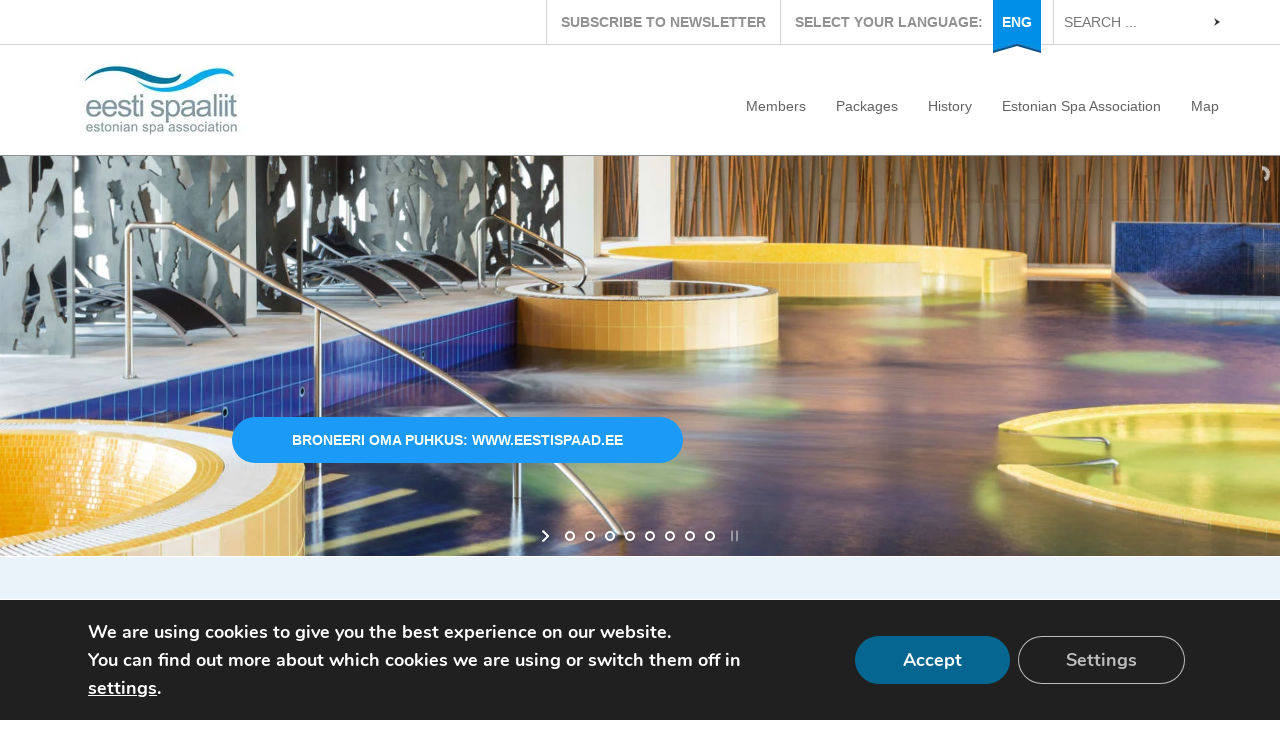

--- FILE ---
content_type: text/html; charset=UTF-8
request_url: https://www.estonianspas.eu/en/treatment/water-therapy/
body_size: 16887
content:
<!DOCTYPE html>
<!--[if IE 8]>
<html class="no-js lt-ie9"> <![endif]-->
<!--[if gt IE 8]><!-->

<html class="no-js"> <!--<![endif]-->
<head>
    <meta charset="UTF-8"/>
    <meta http-equiv="X-UA-Compatible" content="IE=edge,chrome=1">
    <!--<meta name="viewport" content="width=978, initial-scale=1">-->
    <meta name="viewport" content="width=device-width, minimum-scale=1.0, maximum-scale=2.0" />
    <title>Water therapy in Estonian Spas - Spa center</title>
    <link href='//fonts.googleapis.com/css?family=Open+Sans+Condensed:700|Open+Sans:400,300,700&amp;subset=latin,latin-ext,cyrillic' rel='stylesheet' type='text/css'>
    <link rel="stylesheet" type="text/css" media="all" href="https://www.estonianspas.eu/wp-content/themes/terviseklaster/css/main.css?v=20140227v5"/>
    <link rel="stylesheet" type="text/css" media="all" href="https://www.estonianspas.eu/wp-content/themes/terviseklaster/css/responsive.css"/>
    <link rel="pingback" href="https://www.estonianspas.eu/xmlrpc.php"/>
    <link rel="shortcut icon" type="image/ico" href="https://www.estonianspas.eu/wp-content/themes/terviseklaster/img/favicon.ico" />
    <script src="https://www.estonianspas.eu/wp-content/themes/terviseklaster/js/modernizr-2.0.6.min.js"></script>
    <meta name='robots' content='index, follow, max-image-preview:large, max-snippet:-1, max-video-preview:-1' />
<link rel="alternate" hreflang="et-ee" href="https://www.estonianspas.eu/treatment/veehoolitsus/" />
<link rel="alternate" hreflang="en-us" href="https://www.estonianspas.eu/en/treatment/water-therapy/" />
<link rel="alternate" hreflang="ru-ru" href="https://www.estonianspas.eu/ru/treatment/vodolechenije/" />
<link rel="alternate" hreflang="fi-fi" href="https://www.estonianspas.eu/fi/treatment/vesihoito/" />
<link rel="alternate" hreflang="lv-lv" href="https://www.estonianspas.eu/lv/treatment/udens-terapija/" />
<link rel="alternate" hreflang="sv-se" href="https://www.estonianspas.eu/sv/treatment/hydroterapi/" />
<link rel="alternate" hreflang="x-default" href="https://www.estonianspas.eu/treatment/veehoolitsus/" />

	<!-- This site is optimized with the Yoast SEO plugin v22.8 - https://yoast.com/wordpress/plugins/seo/ -->
	<meta name="description" content="Several forms of water therapy available in Estonian Spas. such as bath treatments, underwater massage, Kneipp therapy, Vichy shower, mineralwater bath etc." />
	<link rel="canonical" href="https://www.estonianspas.eu/en/treatment/water-therapy/" />
	<meta property="og:locale" content="en_US" />
	<meta property="og:type" content="article" />
	<meta property="og:title" content="Water therapy in Estonian Spas - Spa center" />
	<meta property="og:description" content="Several forms of water therapy available in Estonian Spas. such as bath treatments, underwater massage, Kneipp therapy, Vichy shower, mineralwater bath etc." />
	<meta property="og:url" content="https://www.estonianspas.eu/en/treatment/water-therapy/" />
	<meta property="og:site_name" content="Estonian Spa Association" />
	<meta property="article:modified_time" content="2021-12-03T14:02:36+00:00" />
	<meta property="og:image" content="https://www.estonianspas.eu/wp-content/uploads/2013/05/pool41.jpg" />
	<meta property="og:image:width" content="1200" />
	<meta property="og:image:height" content="800" />
	<meta property="og:image:type" content="image/jpeg" />
	<script type="application/ld+json" class="yoast-schema-graph">{"@context":"https://schema.org","@graph":[{"@type":"WebPage","@id":"https://www.estonianspas.eu/en/treatment/water-therapy/","url":"https://www.estonianspas.eu/en/treatment/water-therapy/","name":"Water therapy in Estonian Spas - Spa center","isPartOf":{"@id":"https://www.estonianspas.eu/#website"},"primaryImageOfPage":{"@id":"https://www.estonianspas.eu/en/treatment/water-therapy/#primaryimage"},"image":{"@id":"https://www.estonianspas.eu/en/treatment/water-therapy/#primaryimage"},"thumbnailUrl":"https://www.estonianspas.eu/wp-content/uploads/2013/05/pool41.jpg","datePublished":"2013-05-27T12:29:50+00:00","dateModified":"2021-12-03T14:02:36+00:00","description":"Several forms of water therapy available in Estonian Spas. such as bath treatments, underwater massage, Kneipp therapy, Vichy shower, mineralwater bath etc.","breadcrumb":{"@id":"https://www.estonianspas.eu/en/treatment/water-therapy/#breadcrumb"},"inLanguage":"en-US","potentialAction":[{"@type":"ReadAction","target":["https://www.estonianspas.eu/en/treatment/water-therapy/"]}]},{"@type":"ImageObject","inLanguage":"en-US","@id":"https://www.estonianspas.eu/en/treatment/water-therapy/#primaryimage","url":"https://www.estonianspas.eu/wp-content/uploads/2013/05/pool41.jpg","contentUrl":"https://www.estonianspas.eu/wp-content/uploads/2013/05/pool41.jpg","width":1200,"height":800},{"@type":"BreadcrumbList","@id":"https://www.estonianspas.eu/en/treatment/water-therapy/#breadcrumb","itemListElement":[{"@type":"ListItem","position":1,"name":"Avaleht","item":"https://www.estonianspas.eu/en/"},{"@type":"ListItem","position":2,"name":"Water treatments"}]},{"@type":"WebSite","@id":"https://www.estonianspas.eu/#website","url":"https://www.estonianspas.eu/","name":"Estonian Spa Association","description":"Eesti Spaaliit","potentialAction":[{"@type":"SearchAction","target":{"@type":"EntryPoint","urlTemplate":"https://www.estonianspas.eu/?s={search_term_string}"},"query-input":"required name=search_term_string"}],"inLanguage":"en-US"}]}</script>
	<!-- / Yoast SEO plugin. -->


<link rel='dns-prefetch' href='//fonts.googleapis.com' />
<script type="text/javascript">
/* <![CDATA[ */
window._wpemojiSettings = {"baseUrl":"https:\/\/s.w.org\/images\/core\/emoji\/15.0.3\/72x72\/","ext":".png","svgUrl":"https:\/\/s.w.org\/images\/core\/emoji\/15.0.3\/svg\/","svgExt":".svg","source":{"concatemoji":"https:\/\/www.estonianspas.eu\/wp-includes\/js\/wp-emoji-release.min.js?ver=4bcacf9cc9ebe0fd11ec159b743aad6c"}};
/*! This file is auto-generated */
!function(i,n){var o,s,e;function c(e){try{var t={supportTests:e,timestamp:(new Date).valueOf()};sessionStorage.setItem(o,JSON.stringify(t))}catch(e){}}function p(e,t,n){e.clearRect(0,0,e.canvas.width,e.canvas.height),e.fillText(t,0,0);var t=new Uint32Array(e.getImageData(0,0,e.canvas.width,e.canvas.height).data),r=(e.clearRect(0,0,e.canvas.width,e.canvas.height),e.fillText(n,0,0),new Uint32Array(e.getImageData(0,0,e.canvas.width,e.canvas.height).data));return t.every(function(e,t){return e===r[t]})}function u(e,t,n){switch(t){case"flag":return n(e,"\ud83c\udff3\ufe0f\u200d\u26a7\ufe0f","\ud83c\udff3\ufe0f\u200b\u26a7\ufe0f")?!1:!n(e,"\ud83c\uddfa\ud83c\uddf3","\ud83c\uddfa\u200b\ud83c\uddf3")&&!n(e,"\ud83c\udff4\udb40\udc67\udb40\udc62\udb40\udc65\udb40\udc6e\udb40\udc67\udb40\udc7f","\ud83c\udff4\u200b\udb40\udc67\u200b\udb40\udc62\u200b\udb40\udc65\u200b\udb40\udc6e\u200b\udb40\udc67\u200b\udb40\udc7f");case"emoji":return!n(e,"\ud83d\udc26\u200d\u2b1b","\ud83d\udc26\u200b\u2b1b")}return!1}function f(e,t,n){var r="undefined"!=typeof WorkerGlobalScope&&self instanceof WorkerGlobalScope?new OffscreenCanvas(300,150):i.createElement("canvas"),a=r.getContext("2d",{willReadFrequently:!0}),o=(a.textBaseline="top",a.font="600 32px Arial",{});return e.forEach(function(e){o[e]=t(a,e,n)}),o}function t(e){var t=i.createElement("script");t.src=e,t.defer=!0,i.head.appendChild(t)}"undefined"!=typeof Promise&&(o="wpEmojiSettingsSupports",s=["flag","emoji"],n.supports={everything:!0,everythingExceptFlag:!0},e=new Promise(function(e){i.addEventListener("DOMContentLoaded",e,{once:!0})}),new Promise(function(t){var n=function(){try{var e=JSON.parse(sessionStorage.getItem(o));if("object"==typeof e&&"number"==typeof e.timestamp&&(new Date).valueOf()<e.timestamp+604800&&"object"==typeof e.supportTests)return e.supportTests}catch(e){}return null}();if(!n){if("undefined"!=typeof Worker&&"undefined"!=typeof OffscreenCanvas&&"undefined"!=typeof URL&&URL.createObjectURL&&"undefined"!=typeof Blob)try{var e="postMessage("+f.toString()+"("+[JSON.stringify(s),u.toString(),p.toString()].join(",")+"));",r=new Blob([e],{type:"text/javascript"}),a=new Worker(URL.createObjectURL(r),{name:"wpTestEmojiSupports"});return void(a.onmessage=function(e){c(n=e.data),a.terminate(),t(n)})}catch(e){}c(n=f(s,u,p))}t(n)}).then(function(e){for(var t in e)n.supports[t]=e[t],n.supports.everything=n.supports.everything&&n.supports[t],"flag"!==t&&(n.supports.everythingExceptFlag=n.supports.everythingExceptFlag&&n.supports[t]);n.supports.everythingExceptFlag=n.supports.everythingExceptFlag&&!n.supports.flag,n.DOMReady=!1,n.readyCallback=function(){n.DOMReady=!0}}).then(function(){return e}).then(function(){var e;n.supports.everything||(n.readyCallback(),(e=n.source||{}).concatemoji?t(e.concatemoji):e.wpemoji&&e.twemoji&&(t(e.twemoji),t(e.wpemoji)))}))}((window,document),window._wpemojiSettings);
/* ]]> */
</script>
<link rel='stylesheet' id='layerslider-css' href='https://www.estonianspas.eu/wp-content/plugins/LayerSlider/static/layerslider/css/layerslider.css?ver=6.9.2' type='text/css' media='all' />
<link rel='stylesheet' id='ls-google-fonts-css' href='https://fonts.googleapis.com/css?family=Lato:100,300,regular,700,900%7COpen+Sans:300%7CIndie+Flower:regular%7COswald:300,regular,700&#038;subset=latin%2Clatin-ext' type='text/css' media='all' />
<style id='wp-emoji-styles-inline-css' type='text/css'>

	img.wp-smiley, img.emoji {
		display: inline !important;
		border: none !important;
		box-shadow: none !important;
		height: 1em !important;
		width: 1em !important;
		margin: 0 0.07em !important;
		vertical-align: -0.1em !important;
		background: none !important;
		padding: 0 !important;
	}
</style>
<link rel='stylesheet' id='wp-block-library-css' href='https://www.estonianspas.eu/wp-includes/css/dist/block-library/style.min.css?ver=4bcacf9cc9ebe0fd11ec159b743aad6c' type='text/css' media='all' />
<style id='classic-theme-styles-inline-css' type='text/css'>
/*! This file is auto-generated */
.wp-block-button__link{color:#fff;background-color:#32373c;border-radius:9999px;box-shadow:none;text-decoration:none;padding:calc(.667em + 2px) calc(1.333em + 2px);font-size:1.125em}.wp-block-file__button{background:#32373c;color:#fff;text-decoration:none}
</style>
<style id='global-styles-inline-css' type='text/css'>
body{--wp--preset--color--black: #000000;--wp--preset--color--cyan-bluish-gray: #abb8c3;--wp--preset--color--white: #ffffff;--wp--preset--color--pale-pink: #f78da7;--wp--preset--color--vivid-red: #cf2e2e;--wp--preset--color--luminous-vivid-orange: #ff6900;--wp--preset--color--luminous-vivid-amber: #fcb900;--wp--preset--color--light-green-cyan: #7bdcb5;--wp--preset--color--vivid-green-cyan: #00d084;--wp--preset--color--pale-cyan-blue: #8ed1fc;--wp--preset--color--vivid-cyan-blue: #0693e3;--wp--preset--color--vivid-purple: #9b51e0;--wp--preset--gradient--vivid-cyan-blue-to-vivid-purple: linear-gradient(135deg,rgba(6,147,227,1) 0%,rgb(155,81,224) 100%);--wp--preset--gradient--light-green-cyan-to-vivid-green-cyan: linear-gradient(135deg,rgb(122,220,180) 0%,rgb(0,208,130) 100%);--wp--preset--gradient--luminous-vivid-amber-to-luminous-vivid-orange: linear-gradient(135deg,rgba(252,185,0,1) 0%,rgba(255,105,0,1) 100%);--wp--preset--gradient--luminous-vivid-orange-to-vivid-red: linear-gradient(135deg,rgba(255,105,0,1) 0%,rgb(207,46,46) 100%);--wp--preset--gradient--very-light-gray-to-cyan-bluish-gray: linear-gradient(135deg,rgb(238,238,238) 0%,rgb(169,184,195) 100%);--wp--preset--gradient--cool-to-warm-spectrum: linear-gradient(135deg,rgb(74,234,220) 0%,rgb(151,120,209) 20%,rgb(207,42,186) 40%,rgb(238,44,130) 60%,rgb(251,105,98) 80%,rgb(254,248,76) 100%);--wp--preset--gradient--blush-light-purple: linear-gradient(135deg,rgb(255,206,236) 0%,rgb(152,150,240) 100%);--wp--preset--gradient--blush-bordeaux: linear-gradient(135deg,rgb(254,205,165) 0%,rgb(254,45,45) 50%,rgb(107,0,62) 100%);--wp--preset--gradient--luminous-dusk: linear-gradient(135deg,rgb(255,203,112) 0%,rgb(199,81,192) 50%,rgb(65,88,208) 100%);--wp--preset--gradient--pale-ocean: linear-gradient(135deg,rgb(255,245,203) 0%,rgb(182,227,212) 50%,rgb(51,167,181) 100%);--wp--preset--gradient--electric-grass: linear-gradient(135deg,rgb(202,248,128) 0%,rgb(113,206,126) 100%);--wp--preset--gradient--midnight: linear-gradient(135deg,rgb(2,3,129) 0%,rgb(40,116,252) 100%);--wp--preset--font-size--small: 13px;--wp--preset--font-size--medium: 20px;--wp--preset--font-size--large: 36px;--wp--preset--font-size--x-large: 42px;--wp--preset--spacing--20: 0.44rem;--wp--preset--spacing--30: 0.67rem;--wp--preset--spacing--40: 1rem;--wp--preset--spacing--50: 1.5rem;--wp--preset--spacing--60: 2.25rem;--wp--preset--spacing--70: 3.38rem;--wp--preset--spacing--80: 5.06rem;--wp--preset--shadow--natural: 6px 6px 9px rgba(0, 0, 0, 0.2);--wp--preset--shadow--deep: 12px 12px 50px rgba(0, 0, 0, 0.4);--wp--preset--shadow--sharp: 6px 6px 0px rgba(0, 0, 0, 0.2);--wp--preset--shadow--outlined: 6px 6px 0px -3px rgba(255, 255, 255, 1), 6px 6px rgba(0, 0, 0, 1);--wp--preset--shadow--crisp: 6px 6px 0px rgba(0, 0, 0, 1);}:where(.is-layout-flex){gap: 0.5em;}:where(.is-layout-grid){gap: 0.5em;}body .is-layout-flex{display: flex;}body .is-layout-flex{flex-wrap: wrap;align-items: center;}body .is-layout-flex > *{margin: 0;}body .is-layout-grid{display: grid;}body .is-layout-grid > *{margin: 0;}:where(.wp-block-columns.is-layout-flex){gap: 2em;}:where(.wp-block-columns.is-layout-grid){gap: 2em;}:where(.wp-block-post-template.is-layout-flex){gap: 1.25em;}:where(.wp-block-post-template.is-layout-grid){gap: 1.25em;}.has-black-color{color: var(--wp--preset--color--black) !important;}.has-cyan-bluish-gray-color{color: var(--wp--preset--color--cyan-bluish-gray) !important;}.has-white-color{color: var(--wp--preset--color--white) !important;}.has-pale-pink-color{color: var(--wp--preset--color--pale-pink) !important;}.has-vivid-red-color{color: var(--wp--preset--color--vivid-red) !important;}.has-luminous-vivid-orange-color{color: var(--wp--preset--color--luminous-vivid-orange) !important;}.has-luminous-vivid-amber-color{color: var(--wp--preset--color--luminous-vivid-amber) !important;}.has-light-green-cyan-color{color: var(--wp--preset--color--light-green-cyan) !important;}.has-vivid-green-cyan-color{color: var(--wp--preset--color--vivid-green-cyan) !important;}.has-pale-cyan-blue-color{color: var(--wp--preset--color--pale-cyan-blue) !important;}.has-vivid-cyan-blue-color{color: var(--wp--preset--color--vivid-cyan-blue) !important;}.has-vivid-purple-color{color: var(--wp--preset--color--vivid-purple) !important;}.has-black-background-color{background-color: var(--wp--preset--color--black) !important;}.has-cyan-bluish-gray-background-color{background-color: var(--wp--preset--color--cyan-bluish-gray) !important;}.has-white-background-color{background-color: var(--wp--preset--color--white) !important;}.has-pale-pink-background-color{background-color: var(--wp--preset--color--pale-pink) !important;}.has-vivid-red-background-color{background-color: var(--wp--preset--color--vivid-red) !important;}.has-luminous-vivid-orange-background-color{background-color: var(--wp--preset--color--luminous-vivid-orange) !important;}.has-luminous-vivid-amber-background-color{background-color: var(--wp--preset--color--luminous-vivid-amber) !important;}.has-light-green-cyan-background-color{background-color: var(--wp--preset--color--light-green-cyan) !important;}.has-vivid-green-cyan-background-color{background-color: var(--wp--preset--color--vivid-green-cyan) !important;}.has-pale-cyan-blue-background-color{background-color: var(--wp--preset--color--pale-cyan-blue) !important;}.has-vivid-cyan-blue-background-color{background-color: var(--wp--preset--color--vivid-cyan-blue) !important;}.has-vivid-purple-background-color{background-color: var(--wp--preset--color--vivid-purple) !important;}.has-black-border-color{border-color: var(--wp--preset--color--black) !important;}.has-cyan-bluish-gray-border-color{border-color: var(--wp--preset--color--cyan-bluish-gray) !important;}.has-white-border-color{border-color: var(--wp--preset--color--white) !important;}.has-pale-pink-border-color{border-color: var(--wp--preset--color--pale-pink) !important;}.has-vivid-red-border-color{border-color: var(--wp--preset--color--vivid-red) !important;}.has-luminous-vivid-orange-border-color{border-color: var(--wp--preset--color--luminous-vivid-orange) !important;}.has-luminous-vivid-amber-border-color{border-color: var(--wp--preset--color--luminous-vivid-amber) !important;}.has-light-green-cyan-border-color{border-color: var(--wp--preset--color--light-green-cyan) !important;}.has-vivid-green-cyan-border-color{border-color: var(--wp--preset--color--vivid-green-cyan) !important;}.has-pale-cyan-blue-border-color{border-color: var(--wp--preset--color--pale-cyan-blue) !important;}.has-vivid-cyan-blue-border-color{border-color: var(--wp--preset--color--vivid-cyan-blue) !important;}.has-vivid-purple-border-color{border-color: var(--wp--preset--color--vivid-purple) !important;}.has-vivid-cyan-blue-to-vivid-purple-gradient-background{background: var(--wp--preset--gradient--vivid-cyan-blue-to-vivid-purple) !important;}.has-light-green-cyan-to-vivid-green-cyan-gradient-background{background: var(--wp--preset--gradient--light-green-cyan-to-vivid-green-cyan) !important;}.has-luminous-vivid-amber-to-luminous-vivid-orange-gradient-background{background: var(--wp--preset--gradient--luminous-vivid-amber-to-luminous-vivid-orange) !important;}.has-luminous-vivid-orange-to-vivid-red-gradient-background{background: var(--wp--preset--gradient--luminous-vivid-orange-to-vivid-red) !important;}.has-very-light-gray-to-cyan-bluish-gray-gradient-background{background: var(--wp--preset--gradient--very-light-gray-to-cyan-bluish-gray) !important;}.has-cool-to-warm-spectrum-gradient-background{background: var(--wp--preset--gradient--cool-to-warm-spectrum) !important;}.has-blush-light-purple-gradient-background{background: var(--wp--preset--gradient--blush-light-purple) !important;}.has-blush-bordeaux-gradient-background{background: var(--wp--preset--gradient--blush-bordeaux) !important;}.has-luminous-dusk-gradient-background{background: var(--wp--preset--gradient--luminous-dusk) !important;}.has-pale-ocean-gradient-background{background: var(--wp--preset--gradient--pale-ocean) !important;}.has-electric-grass-gradient-background{background: var(--wp--preset--gradient--electric-grass) !important;}.has-midnight-gradient-background{background: var(--wp--preset--gradient--midnight) !important;}.has-small-font-size{font-size: var(--wp--preset--font-size--small) !important;}.has-medium-font-size{font-size: var(--wp--preset--font-size--medium) !important;}.has-large-font-size{font-size: var(--wp--preset--font-size--large) !important;}.has-x-large-font-size{font-size: var(--wp--preset--font-size--x-large) !important;}
.wp-block-navigation a:where(:not(.wp-element-button)){color: inherit;}
:where(.wp-block-post-template.is-layout-flex){gap: 1.25em;}:where(.wp-block-post-template.is-layout-grid){gap: 1.25em;}
:where(.wp-block-columns.is-layout-flex){gap: 2em;}:where(.wp-block-columns.is-layout-grid){gap: 2em;}
.wp-block-pullquote{font-size: 1.5em;line-height: 1.6;}
</style>
<link rel='stylesheet' id='wpml-blocks-css' href='https://www.estonianspas.eu/wp-content/plugins/sitepress-multilingual-cms/dist/css/blocks/styles.css?ver=4.6.11' type='text/css' media='all' />
<link rel='stylesheet' id='woocommerce-layout-css' href='https://www.estonianspas.eu/wp-content/themes/terviseklaster/css/woocommerce-layout.css?ver=4bcacf9cc9ebe0fd11ec159b743aad6c' type='text/css' media='all' />
<link rel='stylesheet' id='woocommerce-smallscreen-css' href='https://www.estonianspas.eu/wp-content/themes/terviseklaster/css/woocommerce-smallscreen.css?ver=4bcacf9cc9ebe0fd11ec159b743aad6c' type='text/css' media='only screen and (max-width: 768px)' />
<link rel='stylesheet' id='woocommerce-general-css' href='https://www.estonianspas.eu/wp-content/themes/terviseklaster/css/woocommerce.css?ver=4bcacf9cc9ebe0fd11ec159b743aad6c' type='text/css' media='all' />
<link rel='stylesheet' id='moove_gdpr_frontend-css' href='https://www.estonianspas.eu/wp-content/plugins/gdpr-cookie-compliance/dist/styles/gdpr-main.css?ver=4.15.1' type='text/css' media='all' />
<style id='moove_gdpr_frontend-inline-css' type='text/css'>
#moove_gdpr_cookie_modal,#moove_gdpr_cookie_info_bar,.gdpr_cookie_settings_shortcode_content{font-family:Nunito,sans-serif}#moove_gdpr_save_popup_settings_button{background-color:#373737;color:#fff}#moove_gdpr_save_popup_settings_button:hover{background-color:#000}#moove_gdpr_cookie_info_bar .moove-gdpr-info-bar-container .moove-gdpr-info-bar-content a.mgbutton,#moove_gdpr_cookie_info_bar .moove-gdpr-info-bar-container .moove-gdpr-info-bar-content button.mgbutton{background-color:#056691}#moove_gdpr_cookie_modal .moove-gdpr-modal-content .moove-gdpr-modal-footer-content .moove-gdpr-button-holder a.mgbutton,#moove_gdpr_cookie_modal .moove-gdpr-modal-content .moove-gdpr-modal-footer-content .moove-gdpr-button-holder button.mgbutton,.gdpr_cookie_settings_shortcode_content .gdpr-shr-button.button-green{background-color:#056691;border-color:#056691}#moove_gdpr_cookie_modal .moove-gdpr-modal-content .moove-gdpr-modal-footer-content .moove-gdpr-button-holder a.mgbutton:hover,#moove_gdpr_cookie_modal .moove-gdpr-modal-content .moove-gdpr-modal-footer-content .moove-gdpr-button-holder button.mgbutton:hover,.gdpr_cookie_settings_shortcode_content .gdpr-shr-button.button-green:hover{background-color:#fff;color:#056691}#moove_gdpr_cookie_modal .moove-gdpr-modal-content .moove-gdpr-modal-close i,#moove_gdpr_cookie_modal .moove-gdpr-modal-content .moove-gdpr-modal-close span.gdpr-icon{background-color:#056691;border:1px solid #056691}#moove_gdpr_cookie_info_bar span.change-settings-button.focus-g,#moove_gdpr_cookie_info_bar span.change-settings-button:focus,#moove_gdpr_cookie_info_bar button.change-settings-button.focus-g,#moove_gdpr_cookie_info_bar button.change-settings-button:focus{-webkit-box-shadow:0 0 1px 3px #056691;-moz-box-shadow:0 0 1px 3px #056691;box-shadow:0 0 1px 3px #056691}#moove_gdpr_cookie_modal .moove-gdpr-modal-content .moove-gdpr-modal-close i:hover,#moove_gdpr_cookie_modal .moove-gdpr-modal-content .moove-gdpr-modal-close span.gdpr-icon:hover,#moove_gdpr_cookie_info_bar span[data-href]>u.change-settings-button{color:#056691}#moove_gdpr_cookie_modal .moove-gdpr-modal-content .moove-gdpr-modal-left-content #moove-gdpr-menu li.menu-item-selected a span.gdpr-icon,#moove_gdpr_cookie_modal .moove-gdpr-modal-content .moove-gdpr-modal-left-content #moove-gdpr-menu li.menu-item-selected button span.gdpr-icon{color:inherit}#moove_gdpr_cookie_modal .moove-gdpr-modal-content .moove-gdpr-modal-left-content #moove-gdpr-menu li a span.gdpr-icon,#moove_gdpr_cookie_modal .moove-gdpr-modal-content .moove-gdpr-modal-left-content #moove-gdpr-menu li button span.gdpr-icon{color:inherit}#moove_gdpr_cookie_modal .gdpr-acc-link{line-height:0;font-size:0;color:transparent;position:absolute}#moove_gdpr_cookie_modal .moove-gdpr-modal-content .moove-gdpr-modal-close:hover i,#moove_gdpr_cookie_modal .moove-gdpr-modal-content .moove-gdpr-modal-left-content #moove-gdpr-menu li a,#moove_gdpr_cookie_modal .moove-gdpr-modal-content .moove-gdpr-modal-left-content #moove-gdpr-menu li button,#moove_gdpr_cookie_modal .moove-gdpr-modal-content .moove-gdpr-modal-left-content #moove-gdpr-menu li button i,#moove_gdpr_cookie_modal .moove-gdpr-modal-content .moove-gdpr-modal-left-content #moove-gdpr-menu li a i,#moove_gdpr_cookie_modal .moove-gdpr-modal-content .moove-gdpr-tab-main .moove-gdpr-tab-main-content a:hover,#moove_gdpr_cookie_info_bar.moove-gdpr-dark-scheme .moove-gdpr-info-bar-container .moove-gdpr-info-bar-content a.mgbutton:hover,#moove_gdpr_cookie_info_bar.moove-gdpr-dark-scheme .moove-gdpr-info-bar-container .moove-gdpr-info-bar-content button.mgbutton:hover,#moove_gdpr_cookie_info_bar.moove-gdpr-dark-scheme .moove-gdpr-info-bar-container .moove-gdpr-info-bar-content a:hover,#moove_gdpr_cookie_info_bar.moove-gdpr-dark-scheme .moove-gdpr-info-bar-container .moove-gdpr-info-bar-content button:hover,#moove_gdpr_cookie_info_bar.moove-gdpr-dark-scheme .moove-gdpr-info-bar-container .moove-gdpr-info-bar-content span.change-settings-button:hover,#moove_gdpr_cookie_info_bar.moove-gdpr-dark-scheme .moove-gdpr-info-bar-container .moove-gdpr-info-bar-content button.change-settings-button:hover,#moove_gdpr_cookie_info_bar.moove-gdpr-dark-scheme .moove-gdpr-info-bar-container .moove-gdpr-info-bar-content u.change-settings-button:hover,#moove_gdpr_cookie_info_bar span[data-href]>u.change-settings-button,#moove_gdpr_cookie_info_bar.moove-gdpr-dark-scheme .moove-gdpr-info-bar-container .moove-gdpr-info-bar-content a.mgbutton.focus-g,#moove_gdpr_cookie_info_bar.moove-gdpr-dark-scheme .moove-gdpr-info-bar-container .moove-gdpr-info-bar-content button.mgbutton.focus-g,#moove_gdpr_cookie_info_bar.moove-gdpr-dark-scheme .moove-gdpr-info-bar-container .moove-gdpr-info-bar-content a.focus-g,#moove_gdpr_cookie_info_bar.moove-gdpr-dark-scheme .moove-gdpr-info-bar-container .moove-gdpr-info-bar-content button.focus-g,#moove_gdpr_cookie_info_bar.moove-gdpr-dark-scheme .moove-gdpr-info-bar-container .moove-gdpr-info-bar-content a.mgbutton:focus,#moove_gdpr_cookie_info_bar.moove-gdpr-dark-scheme .moove-gdpr-info-bar-container .moove-gdpr-info-bar-content button.mgbutton:focus,#moove_gdpr_cookie_info_bar.moove-gdpr-dark-scheme .moove-gdpr-info-bar-container .moove-gdpr-info-bar-content a:focus,#moove_gdpr_cookie_info_bar.moove-gdpr-dark-scheme .moove-gdpr-info-bar-container .moove-gdpr-info-bar-content button:focus,#moove_gdpr_cookie_info_bar.moove-gdpr-dark-scheme .moove-gdpr-info-bar-container .moove-gdpr-info-bar-content span.change-settings-button.focus-g,span.change-settings-button:focus,button.change-settings-button.focus-g,button.change-settings-button:focus,#moove_gdpr_cookie_info_bar.moove-gdpr-dark-scheme .moove-gdpr-info-bar-container .moove-gdpr-info-bar-content u.change-settings-button.focus-g,#moove_gdpr_cookie_info_bar.moove-gdpr-dark-scheme .moove-gdpr-info-bar-container .moove-gdpr-info-bar-content u.change-settings-button:focus{color:#056691}#moove_gdpr_cookie_modal.gdpr_lightbox-hide{display:none}
</style>
<script type="text/javascript" id="layerslider-greensock-js-extra">
/* <![CDATA[ */
var LS_Meta = {"v":"6.9.2"};
/* ]]> */
</script>
<script type="text/javascript" src="https://www.estonianspas.eu/wp-content/plugins/LayerSlider/static/layerslider/js/greensock.js?ver=1.19.0" id="layerslider-greensock-js"></script>
<script type="text/javascript" src="https://www.estonianspas.eu/wp-includes/js/jquery/jquery.min.js?ver=3.7.1" id="jquery-core-js"></script>
<script type="text/javascript" src="https://www.estonianspas.eu/wp-includes/js/jquery/jquery-migrate.min.js?ver=3.4.1" id="jquery-migrate-js"></script>
<script type="text/javascript" src="https://www.estonianspas.eu/wp-content/plugins/LayerSlider/static/layerslider/js/layerslider.kreaturamedia.jquery.js?ver=6.9.2" id="layerslider-js"></script>
<script type="text/javascript" src="https://www.estonianspas.eu/wp-content/plugins/LayerSlider/static/layerslider/js/layerslider.transitions.js?ver=6.9.2" id="layerslider-transitions-js"></script>
<script type="text/javascript" src="https://www.estonianspas.eu/wp-includes/js/jquery/ui/core.min.js?ver=1.13.2" id="jquery-ui-core-js"></script>
<script type="text/javascript" src="https://www.estonianspas.eu/wp-includes/js/jquery/ui/tabs.min.js?ver=1.13.2" id="jquery-ui-tabs-js"></script>
<script type="text/javascript" src="https://www.estonianspas.eu/wp-includes/js/jquery/ui/menu.min.js?ver=1.13.2" id="jquery-ui-menu-js"></script>
<script type="text/javascript" src="https://www.estonianspas.eu/wp-includes/js/dist/vendor/wp-polyfill-inert.min.js?ver=3.1.2" id="wp-polyfill-inert-js"></script>
<script type="text/javascript" src="https://www.estonianspas.eu/wp-includes/js/dist/vendor/regenerator-runtime.min.js?ver=0.14.0" id="regenerator-runtime-js"></script>
<script type="text/javascript" src="https://www.estonianspas.eu/wp-includes/js/dist/vendor/wp-polyfill.min.js?ver=3.15.0" id="wp-polyfill-js"></script>
<script type="text/javascript" src="https://www.estonianspas.eu/wp-includes/js/dist/dom-ready.min.js?ver=f77871ff7694fffea381" id="wp-dom-ready-js"></script>
<script type="text/javascript" src="https://www.estonianspas.eu/wp-includes/js/dist/hooks.min.js?ver=2810c76e705dd1a53b18" id="wp-hooks-js"></script>
<script type="text/javascript" src="https://www.estonianspas.eu/wp-includes/js/dist/i18n.min.js?ver=5e580eb46a90c2b997e6" id="wp-i18n-js"></script>
<script type="text/javascript" id="wp-i18n-js-after">
/* <![CDATA[ */
wp.i18n.setLocaleData( { 'text direction\u0004ltr': [ 'ltr' ] } );
/* ]]> */
</script>
<script type="text/javascript" src="https://www.estonianspas.eu/wp-includes/js/dist/a11y.min.js?ver=d90eebea464f6c09bfd5" id="wp-a11y-js"></script>
<script type="text/javascript" src="https://www.estonianspas.eu/wp-includes/js/jquery/ui/autocomplete.min.js?ver=1.13.2" id="jquery-ui-autocomplete-js"></script>
<script type="text/javascript" src="https://www.estonianspas.eu/wp-content/themes/terviseklaster/js/jquery.placeholder.js?ver=4bcacf9cc9ebe0fd11ec159b743aad6c" id="jquery-placeholder-js"></script>
<script type="text/javascript" src="https://www.estonianspas.eu/wp-content/themes/terviseklaster/js/fbox/jquery.fancybox.pack.js?ver=4bcacf9cc9ebe0fd11ec159b743aad6c" id="fancybox-js"></script>
<script type="text/javascript" src="https://www.estonianspas.eu/wp-content/themes/terviseklaster/js/jquery.cycle.all.js?ver=4bcacf9cc9ebe0fd11ec159b743aad6c" id="cycle-js"></script>
<script type="text/javascript" id="my-ajax-request-js-extra">
/* <![CDATA[ */
var templateAJAX = {"ajaxurl":"https:\/\/www.estonianspas.eu\/wp-admin\/admin-ajax.php","nonce":"d060f7f531"};
/* ]]> */
</script>
<script type="text/javascript" src="https://www.estonianspas.eu/wp-content/themes/terviseklaster/js/init.js?v=20140226v3&amp;ver=4bcacf9cc9ebe0fd11ec159b743aad6c" id="my-ajax-request-js"></script>
<meta name="generator" content="Powered by LayerSlider 6.9.2 - Multi-Purpose, Responsive, Parallax, Mobile-Friendly Slider Plugin for WordPress." />
<!-- LayerSlider updates and docs at: https://layerslider.kreaturamedia.com -->
<link rel="https://api.w.org/" href="https://www.estonianspas.eu/en/wp-json/" /><link rel='shortlink' href='https://www.estonianspas.eu/en/?p=267' />
<link rel="alternate" type="application/json+oembed" href="https://www.estonianspas.eu/en/wp-json/oembed/1.0/embed?url=https%3A%2F%2Fwww.estonianspas.eu%2Fen%2Ftreatment%2Fwater-therapy%2F" />
<link rel="alternate" type="text/xml+oembed" href="https://www.estonianspas.eu/en/wp-json/oembed/1.0/embed?url=https%3A%2F%2Fwww.estonianspas.eu%2Fen%2Ftreatment%2Fwater-therapy%2F&#038;format=xml" />
<meta name="generator" content="WPML ver:4.6.11 stt:1,15,18,32,47,52;" />
<style type="text/css">.recentcomments a{display:inline !important;padding:0 !important;margin:0 !important;}</style>		<style type="text/css" id="wp-custom-css">
			#moove_gdpr_cookie_info_bar {
	min-height: 120px;
	display: flex;
	justify-content: center;
	align-items: center;
}
#moove_gdpr_cookie_info_bar .moove-gdpr-info-bar-container .moove-gdpr-info-bar-content {
	justify-content: center;
}
#moove_gdpr_cookie_info_bar .moove-gdpr-cookie-notice {
	width: 65%;
}
#moove_gdpr_cookie_info_bar .moove-gdpr-info-bar-container .moove-gdpr-info-bar-content button.mgbutton,
#moove_gdpr_cookie_info_bar .moove-gdpr-info-bar-container .moove-gdpr-info-bar-content p {
	font-size: 18px;
	line-height: 28px;
}
#moove_gdpr_cookie_info_bar .moove-gdpr-cookie-notice button.change-settings-button {
	vertical-align: initial;
}
#moove_gdpr_cookie_info_bar .moove-gdpr-info-bar-container .moove-gdpr-info-bar-content button.mgbutton {
	height: 48px;
	padding: 0 48px;
}
#moove_gdpr_cookie_info_bar .moove-gdpr-info-bar-container .moove-gdpr-info-bar-content {
	padding: 0;
	font-size: 18px;
}
#moove_gdpr_cookie_info_bar .moove-gdpr-info-bar-container {
	padding: 0;
	display: initial;
	position: initial;
}
#moove_gdpr_cookie_modal button {
	height: 51px;
	line-height: 20px;
}
#moove_gdpr_cookie_modal .moove-gdpr-branding-cnt {
	display: none;
}
#moove_gdpr_cookie_modal .moove-gdpr-modal-content .moove-gdpr-modal-left-content #moove-gdpr-menu li:hover {
	opacity: 0.7;
}
#moove_gdpr_cookie_modal .cookie-switch .cookie-slider {
    background-color: #a70202;
}
#moove_gdpr_cookie_modal .cookie-switch .cookie-slider:after {
	color: #a70202;
}
#moove_gdpr_cookie_modal .cookie-switch input:checked+.cookie-slider {
	background-color: #008509;
}
#moove_gdpr_cookie_modal .cookie-switch input:checked+.cookie-slider:after {
	color: #008509;
}
@media (max-width: 767px) {
    #moove_gdpr_cookie_info_bar .moove-gdpr-info-bar-container .moove-gdpr-info-bar-content .moove-gdpr-cookie-notice {
        padding-left: 4px;
        margin-bottom: 10px;
    }
}
@media only screen and (max-width: 767px) {
    #moove_gdpr_cookie_info_bar .moove-gdpr-cookie-notice {
        width: 100%;
        padding: 5px 15px 0 15px !important;
    }
}
@media (max-width: 767px) {
    #moove_gdpr_cookie_info_bar .moove-gdpr-info-bar-container .moove-gdpr-info-bar-content .moove-gdpr-button-holder {
        padding-left: 0;
    }
}
@media only screen and (max-width: 767px) {
    #moove_gdpr_cookie_info_bar .moove-gdpr-button-holder {
        justify-content: center;
        margin-bottom: 10px;
    }
}
#moove_gdpr_cookie_info_bar .moove-gdpr-cookie-notice {
	padding-left: 10px;
}
#moove_gdpr_cookie_info_bar .moove-gdpr-info-bar-container .moove-gdpr-info-bar-content .moove-gdpr-button-holder {
	padding-right: 1vw;
}

@media only screen and (max-width: 767px) {
	#moove_gdpr_cookie_info_bar .moove-gdpr-info-bar-container .moove-gdpr-info-bar-content .moove-gdpr-button-holder {
	padding-right: 0px;
}		</style>
		    <script>
      (function(i,s,o,g,r,a,m){i['GoogleAnalyticsObject']=r;i[r]=i[r]||function(){
      (i[r].q=i[r].q||[]).push(arguments)},i[r].l=1*new Date();a=s.createElement(o),
      m=s.getElementsByTagName(o)[0];a.async=1;a.src=g;m.parentNode.insertBefore(a,m)
      })(window,document,'script','//www.google-analytics.com/analytics.js','ga');

      ga('create', 'UA-1654010-6', 'auto');
      ga('send', 'pageview');
    </script>
	
<meta name="facebook-domain-verification" content="pkmsn1hug56aqt1v2d91omw9abx4ek" />
	
</head>
<body class="treatment-template-default single single-treatment postid-267 single-format-standard lang-en">
<header>



    <!-- begin #topline -->

    <section id="topline">
        <div class="wrap clearfix">
            <div class="header-cart">
    </div>
            <!-- begin #searchArea -->
            <div id="searchArea">
                <form action="https://www.estonianspas.eu/en/" method="get" role="search">
                    <input type="text" class="iSearch" placeholder="SEARCH ..." value="" name="s"/>
                    <input type="submit" class="sSearch" value="" id="searchsubmit"/>

                </form>
            </div>
            <!-- begin #searchArea -->

            <!-- begin #langArea -->
            <div id="langArea">
                <span class="title">Select your language:</span>
                <ul><li class="active"><a href="https://www.estonianspas.eu/en/treatment/water-therapy/" class="flag flag-en">ENG</a></li><li style="display: none"><a href="https://www.estonianspas.eu/sv/treatment/hydroterapi/" class="flag flag-sv">SWE</a></li><li style="display: none"><a href="https://www.estonianspas.eu/ru/treatment/vodolechenije/" class="flag flag-ru">RUS</a></li><li style="display: none"><a href="https://www.estonianspas.eu/lv/treatment/udens-terapija/" class="flag flag-lv">LV</a></li><li style="display: none"><a href="https://www.estonianspas.eu/fi/treatment/vesihoito/" class="flag flag-fi">FIN</a></li><li style="display: none"><a href="https://www.estonianspas.eu/treatment/veehoolitsus/" class="flag flag-et">EST</a></li></ul>            </div>
            <!-- end #langArea -->
            <div id="topButtons">

								<a href="https://www.estonianspas.eu/en/about/subscribe-to-newsletter/">SUBSCRIBE TO NEWSLETTER</a>
                                            </div>
        </div>
    </section>
    <!-- end #toplineZZZZZ -->



    <!-- begin #menuline -->
    <section id="menuline">
        <div class="wrap">
            <!--<div class="afterwrap">-->
                <div id="hamburger-menu">
                    <span></span>
                    <span></span>
                    <span></span>
                </div>

                <a href="https://www.estonianspas.eu/en/" id="logoArea">
                    <!--<img src="https://www.estonianspas.eu/wp-content/themes/terviseklaster/img/logo_en.png" alt="" />-->
                    <img src="https://www.estonianspas.eu/wp-content/themes/terviseklaster/img/espal_logo_resize.jpg" alt="" />
                </a>
                <nav><div class="menu-main-menu-eng-container"><ul id="menu-main-menu-eng" class="menu"><li id="menu-item-71" class="menu-item menu-item-type-post_type menu-item-object-page menu-item-71"><a title="Medical Spas in Estonia" href="https://www.estonianspas.eu/en/members/">Members</a></li>
<li id="menu-item-31544" class="menu-item menu-item-type-custom menu-item-object-custom menu-item-31544"><a target="_blank" rel="noopener" href="https://eestispaad.ee/en/spa-packages/">Packages</a></li>
<li id="menu-item-54" class="menu-item menu-item-type-post_type menu-item-object-page menu-item-54"><a href="https://www.estonianspas.eu/en/history/">History</a></li>
<li id="menu-item-21145" class="menu-item menu-item-type-post_type menu-item-object-page menu-item-21145"><a href="https://www.estonianspas.eu/en/about/about-us/">Estonian Spa Association</a></li>
<li id="menu-item-21098" class="menu-item menu-item-type-post_type menu-item-object-page menu-item-21098"><a href="https://www.estonianspas.eu/en/spa-locations-estonia/">Map</a></li>
</ul></div></nav>
            <!--</div>-->
        </div>
    </section>
    <!-- end #menuline -->
    
    <!-- begin #hero -->
    
<div id="layerslider"><script type="text/javascript">var lsjQuery = jQuery;lsjQuery(document).ready(function() {
if(typeof lsjQuery.fn.layerSlider == "undefined") {
if( window._layerSlider && window._layerSlider.showNotice) { 
window._layerSlider.showNotice('layerslider_3','jquery');
}
} else {
lsjQuery("#layerslider_3").layerSlider({sliderVersion: '6.9.2', type: 'fullwidth', responsiveUnder: 980, hideUnder: 0, hideOver: 100000, pauseOnHover: 1, firstSlide: 'random', skin: 'v5', globalBGColor: '#ffffff', yourLogoStyle: 'left: 200px; top: 10px;', skinsPath: 'https://www.estonianspas.eu/wp-content/plugins/LayerSlider/static/layerslider/skins/'});
}
});
</script><div id="layerslider_3" class="ls-wp-container fitvidsignore" style="width:980px;height:400px;margin:0 auto;margin-bottom: 0px;"><div class="ls-slide" data-ls="duration:3000;kenburnsscale:1.2;"><img width="960" height="350" src="https://www.estonianspas.eu/wp-content/uploads/2022/12/espal_kinkekaart_hotell_960x350-1.jpg" class="ls-bg" alt="" decoding="async" fetchpriority="high" srcset="https://www.estonianspas.eu/wp-content/uploads/2022/12/espal_kinkekaart_hotell_960x350-1.jpg 960w, https://www.estonianspas.eu/wp-content/uploads/2022/12/espal_kinkekaart_hotell_960x350-1-300x109.jpg 300w, https://www.estonianspas.eu/wp-content/uploads/2022/12/espal_kinkekaart_hotell_960x350-1-768x280.jpg 768w, https://www.estonianspas.eu/wp-content/uploads/2022/12/espal_kinkekaart_hotell_960x350-1-600x219.jpg 600w, https://www.estonianspas.eu/wp-content/uploads/2022/12/espal_kinkekaart_hotell_960x350-1-100x36.jpg 100w" sizes="(max-width: 960px) 100vw, 960px" /><a href="https://www.estonianspas.eu/pood/" target="_blank" class="ls-link ls-link-on-top"></a></div><div class="ls-slide" data-ls="duration:3000;transition2d:5;kenburnsscale:1.2;"><img width="1920" height="1080" src="https://www.estonianspas.eu/wp-content/uploads/2015/12/Spaliit-Estonia-Resort-Hotel-Spa-.jpg" class="ls-bg" alt="" decoding="async" srcset="https://www.estonianspas.eu/wp-content/uploads/2015/12/Spaliit-Estonia-Resort-Hotel-Spa-.jpg 1920w, https://www.estonianspas.eu/wp-content/uploads/2015/12/Spaliit-Estonia-Resort-Hotel-Spa--600x338.jpg 600w, https://www.estonianspas.eu/wp-content/uploads/2015/12/Spaliit-Estonia-Resort-Hotel-Spa--300x169.jpg 300w, https://www.estonianspas.eu/wp-content/uploads/2015/12/Spaliit-Estonia-Resort-Hotel-Spa--1024x576.jpg 1024w" sizes="(max-width: 1920px) 100vw, 1920px" /><p style="top:200px;left:30%;" class="ls-l ls-hide-desktop ls-hide-tablet ls-hide-phone" data-ls="offsetxin:80;offsetxout:-80;durationout:400;parallaxlevel:0;"></p><span style="top:261px;left:82px;font-weight:700;background-size:inherit;background-position:inherit;padding-top:15px;padding-right:60px;padding-bottom:15px;padding-left:60px;font-family:Arial, sans-serif;font-size:14px;background:#1b9af7;color:#fff;border-radius:50px;" class="ls-l">BRONEERI OMA PUHKUS:  

WWW.EESTISPAAD.EE</span></div><div class="ls-slide" data-ls="duration:3000;kenburnsscale:1.2;"><img width="960" height="350" src="https://www.estonianspas.eu/wp-content/uploads/2022/12/espal_kinkekaart_bassein_960x350.jpg" class="ls-bg" alt="" decoding="async" srcset="https://www.estonianspas.eu/wp-content/uploads/2022/12/espal_kinkekaart_bassein_960x350.jpg 960w, https://www.estonianspas.eu/wp-content/uploads/2022/12/espal_kinkekaart_bassein_960x350-300x109.jpg 300w, https://www.estonianspas.eu/wp-content/uploads/2022/12/espal_kinkekaart_bassein_960x350-768x280.jpg 768w, https://www.estonianspas.eu/wp-content/uploads/2022/12/espal_kinkekaart_bassein_960x350-600x219.jpg 600w, https://www.estonianspas.eu/wp-content/uploads/2022/12/espal_kinkekaart_bassein_960x350-100x36.jpg 100w" sizes="(max-width: 960px) 100vw, 960px" /><a href="https://www.estonianspas.eu/pood/" target="_self" class="ls-link ls-link-on-top"></a></div><div class="ls-slide" data-ls="duration:3000;transition2d:5;kenburnsscale:1.2;"><img width="1920" height="600" src="https://www.estonianspas.eu/wp-content/uploads/2015/12/Toila.jpg" class="ls-bg" alt="" decoding="async" srcset="https://www.estonianspas.eu/wp-content/uploads/2015/12/Toila.jpg 1920w, https://www.estonianspas.eu/wp-content/uploads/2015/12/Toila-600x188.jpg 600w, https://www.estonianspas.eu/wp-content/uploads/2015/12/Toila-300x94.jpg 300w, https://www.estonianspas.eu/wp-content/uploads/2015/12/Toila-1024x320.jpg 1024w" sizes="(max-width: 1920px) 100vw, 1920px" /><p style="top:382px;left:902px;" class="ls-l" data-ls="offsetxin:80;offsetxout:-80;durationout:400;parallaxlevel:0;"></p></div><div class="ls-slide" data-ls="duration:3000;kenburnsscale:1.2;"><img width="960" height="350" src="https://www.estonianspas.eu/wp-content/uploads/2022/12/espal_kinkekaart_saun_960x350.jpg" class="ls-bg" alt="" decoding="async" srcset="https://www.estonianspas.eu/wp-content/uploads/2022/12/espal_kinkekaart_saun_960x350.jpg 960w, https://www.estonianspas.eu/wp-content/uploads/2022/12/espal_kinkekaart_saun_960x350-300x109.jpg 300w, https://www.estonianspas.eu/wp-content/uploads/2022/12/espal_kinkekaart_saun_960x350-768x280.jpg 768w, https://www.estonianspas.eu/wp-content/uploads/2022/12/espal_kinkekaart_saun_960x350-600x219.jpg 600w, https://www.estonianspas.eu/wp-content/uploads/2022/12/espal_kinkekaart_saun_960x350-100x36.jpg 100w" sizes="(max-width: 960px) 100vw, 960px" /><a href="https://www.estonianspas.eu/pood/" target="_self" class="ls-link ls-link-on-top"></a></div><div class="ls-slide" data-ls="duration:3000;kenburnsscale:1.2;"><img width="1200" height="800" src="https://www.estonianspas.eu/wp-content/uploads/2013/05/IMGL9290_fullsize_fotograaf.lauri_.laan_.jpg" class="ls-bg" alt="" decoding="async" srcset="https://www.estonianspas.eu/wp-content/uploads/2013/05/IMGL9290_fullsize_fotograaf.lauri_.laan_.jpg 1200w, https://www.estonianspas.eu/wp-content/uploads/2013/05/IMGL9290_fullsize_fotograaf.lauri_.laan_-600x400.jpg 600w, https://www.estonianspas.eu/wp-content/uploads/2013/05/IMGL9290_fullsize_fotograaf.lauri_.laan_-300x200.jpg 300w, https://www.estonianspas.eu/wp-content/uploads/2013/05/IMGL9290_fullsize_fotograaf.lauri_.laan_-768x512.jpg 768w, https://www.estonianspas.eu/wp-content/uploads/2013/05/IMGL9290_fullsize_fotograaf.lauri_.laan_-1024x683.jpg 1024w" sizes="(max-width: 1200px) 100vw, 1200px" /></div><div class="ls-slide" data-ls="duration:3000;kenburnsscale:1.2;"><img width="2560" height="1707" src="https://www.estonianspas.eu/wp-content/uploads/2021/10/Fra-Mare-Thalasso-Spa_Autor-Bjorn-OU67-scaled.jpg" class="ls-bg" alt="" decoding="async" srcset="https://www.estonianspas.eu/wp-content/uploads/2021/10/Fra-Mare-Thalasso-Spa_Autor-Bjorn-OU67-scaled.jpg 2560w, https://www.estonianspas.eu/wp-content/uploads/2021/10/Fra-Mare-Thalasso-Spa_Autor-Bjorn-OU67-300x200.jpg 300w, https://www.estonianspas.eu/wp-content/uploads/2021/10/Fra-Mare-Thalasso-Spa_Autor-Bjorn-OU67-1024x683.jpg 1024w, https://www.estonianspas.eu/wp-content/uploads/2021/10/Fra-Mare-Thalasso-Spa_Autor-Bjorn-OU67-768x512.jpg 768w, https://www.estonianspas.eu/wp-content/uploads/2021/10/Fra-Mare-Thalasso-Spa_Autor-Bjorn-OU67-1536x1024.jpg 1536w, https://www.estonianspas.eu/wp-content/uploads/2021/10/Fra-Mare-Thalasso-Spa_Autor-Bjorn-OU67-2048x1365.jpg 2048w, https://www.estonianspas.eu/wp-content/uploads/2021/10/Fra-Mare-Thalasso-Spa_Autor-Bjorn-OU67-600x400.jpg 600w, https://www.estonianspas.eu/wp-content/uploads/2021/10/Fra-Mare-Thalasso-Spa_Autor-Bjorn-OU67-100x67.jpg 100w" sizes="(max-width: 2560px) 100vw, 2560px" /></div><div class="ls-slide" data-ls="duration:3000;kenburnsscale:1.2;"><img width="1920" height="1280" src="https://www.estonianspas.eu/wp-content/uploads/2020/10/Viiking-Massaaž.jpg" class="ls-bg" alt="" decoding="async" srcset="https://www.estonianspas.eu/wp-content/uploads/2020/10/Viiking-Massaaž.jpg 1920w, https://www.estonianspas.eu/wp-content/uploads/2020/10/Viiking-Massaaž-600x400.jpg 600w, https://www.estonianspas.eu/wp-content/uploads/2020/10/Viiking-Massaaž-300x200.jpg 300w, https://www.estonianspas.eu/wp-content/uploads/2020/10/Viiking-Massaaž-768x512.jpg 768w, https://www.estonianspas.eu/wp-content/uploads/2020/10/Viiking-Massaaž-1024x683.jpg 1024w" sizes="(max-width: 1920px) 100vw, 1920px" /></div></div></div>
<!--<section id="hero" style="background-image:url(https://www.estonianspas.eu/wp-content/themes/terviseklaster/img/img-hero-3.jpg);">-->
<section id="hero">
    <div class="wrap">
            </div>
</section>    <!-- end #hero -->
</header>
    <section id="middleArea">
        <div class="wrap">
            <h1>Treatments</h1>
            <!-- begin .content-tree -->
            <div class="content-tree">
                <!-- Breadcrumb NavXT 7.3.0 -->
<a title="Go to Estonian Spa Association." href="https://www.estonianspas.eu/en/" class="home"></a><span class="current-item">Water treatments</span>            </div>
            <!-- end .content-tree -->
            <!-- begin .contentArea -->
            <section class="contentArea clearfix">
                <!-- Sidebar begin -->

    <aside>

        <div class="title">SELECT CATEGORY            <div id="hamburger-sidebar">
                <span></span>
                <span></span>
                <span></span>
            </div>
        </div>

        


        <ul id="menu-aside">

            <li class="page_item page-item-81 page_item_has_children"><a href="https://www.estonianspas.eu/en/treatment/active-exercise/">Active exercises</a></li>
<li class="page_item page-item-190 page_item_has_children"><a href="https://www.estonianspas.eu/en/treatment/mud-therapy/">Curative Mud</a></li>
<li class="page_item page-item-32 page_item_has_children"><a href="https://www.estonianspas.eu/en/treatment/heat-therapy/">Hand treatments</a></li>
<li class="page_item page-item-170 page_item_has_children"><a href="https://www.estonianspas.eu/en/treatment/massage/">Massages</a></li>
<li class="page_item page-item-159 page_item_has_children"><a href="https://www.estonianspas.eu/en/treatment/instrumental-treatment/">Medical spa treatments</a></li>
<li class="page_item page-item-198"><a href="https://www.estonianspas.eu/en/treatment/salt-chamber/">Salt chamber</a></li>
<li class="page_item page-item-203 page_item_has_children"><a href="https://www.estonianspas.eu/en/treatment/saunas/">Saunas</a></li>
<li class="page_item page-item-267 page_item_has_children current_page_item current_page_item"><a href="https://www.estonianspas.eu/en/treatment/water-therapy/" aria-current="page">Water treatments</a></li>
            

        </ul>

    </aside>

<!-- Sidebar end -->                <div class="content-with-sidebar">
                    <div id="galleryArea" class="wider">

                    <div class="image-big"><img width="845" height="244" src="https://www.estonianspas.eu/wp-content/uploads/2013/05/pool41-845x244.jpg" class="attachment-treatment-large size-treatment-large wp-post-image" alt="" decoding="async" fetchpriority="high" /><a href="https://player.vimeo.com/video/69039539" class="btn btn-blue-special treatment-video fancybox-media">Video</a></div>                        <ul class="list-thumbs clearfix">
                                                                    <li><a class="link-image" rel="gallery" href="https://www.estonianspas.eu/wp-content/uploads/2013/05/Water-Therapy.jpg"><img width="74" height="74" src="https://www.estonianspas.eu/wp-content/uploads/2013/05/Water-Therapy-74x74.jpg" class="attachment-74x74 size-74x74" alt="Water therapy in Estonian Spas" decoding="async" srcset="https://www.estonianspas.eu/wp-content/uploads/2013/05/Water-Therapy-74x74.jpg 74w, https://www.estonianspas.eu/wp-content/uploads/2013/05/Water-Therapy-150x150.jpg 150w, https://www.estonianspas.eu/wp-content/uploads/2013/05/Water-Therapy-203x203.jpg 203w" sizes="(max-width: 74px) 100vw, 74px" /></a></li>
                                                                    <li><a class="link-image" rel="gallery" href="https://www.estonianspas.eu/wp-content/uploads/2013/05/BATH-TREATMENTS1.jpg"><img width="74" height="74" src="https://www.estonianspas.eu/wp-content/uploads/2013/05/BATH-TREATMENTS1-74x74.jpg" class="attachment-74x74 size-74x74" alt="" decoding="async" srcset="https://www.estonianspas.eu/wp-content/uploads/2013/05/BATH-TREATMENTS1-74x74.jpg 74w, https://www.estonianspas.eu/wp-content/uploads/2013/05/BATH-TREATMENTS1-150x150.jpg 150w, https://www.estonianspas.eu/wp-content/uploads/2013/05/BATH-TREATMENTS1-203x203.jpg 203w" sizes="(max-width: 74px) 100vw, 74px" /></a></li>
                                                                    <li><a class="link-image" rel="gallery" href="https://www.estonianspas.eu/wp-content/uploads/2013/05/HERBAL-PEARL-BATH1.jpg"><img width="74" height="74" src="https://www.estonianspas.eu/wp-content/uploads/2013/05/HERBAL-PEARL-BATH1-74x74.jpg" class="attachment-74x74 size-74x74" alt="" decoding="async" srcset="https://www.estonianspas.eu/wp-content/uploads/2013/05/HERBAL-PEARL-BATH1-74x74.jpg 74w, https://www.estonianspas.eu/wp-content/uploads/2013/05/HERBAL-PEARL-BATH1-150x150.jpg 150w, https://www.estonianspas.eu/wp-content/uploads/2013/05/HERBAL-PEARL-BATH1-203x203.jpg 203w" sizes="(max-width: 74px) 100vw, 74px" /></a></li>
                                                                    <li><a class="link-image" rel="gallery" href="https://www.estonianspas.eu/wp-content/uploads/2013/05/JACUZZI-kasuta-keskosa.jpg"><img width="74" height="74" src="https://www.estonianspas.eu/wp-content/uploads/2013/05/JACUZZI-kasuta-keskosa-74x74.jpg" class="attachment-74x74 size-74x74" alt="" decoding="async" srcset="https://www.estonianspas.eu/wp-content/uploads/2013/05/JACUZZI-kasuta-keskosa-74x74.jpg 74w, https://www.estonianspas.eu/wp-content/uploads/2013/05/JACUZZI-kasuta-keskosa-150x150.jpg 150w, https://www.estonianspas.eu/wp-content/uploads/2013/05/JACUZZI-kasuta-keskosa-203x203.jpg 203w" sizes="(max-width: 74px) 100vw, 74px" /></a></li>
                                                                    <li><a class="link-image" rel="gallery" href="https://www.estonianspas.eu/wp-content/uploads/2013/05/UNDERWATER-MASSAGE-kropi-ja-kasuta-alumist-osa.jpg"><img width="74" height="74" src="https://www.estonianspas.eu/wp-content/uploads/2013/05/UNDERWATER-MASSAGE-kropi-ja-kasuta-alumist-osa-74x74.jpg" class="attachment-74x74 size-74x74" alt="" decoding="async" srcset="https://www.estonianspas.eu/wp-content/uploads/2013/05/UNDERWATER-MASSAGE-kropi-ja-kasuta-alumist-osa-74x74.jpg 74w, https://www.estonianspas.eu/wp-content/uploads/2013/05/UNDERWATER-MASSAGE-kropi-ja-kasuta-alumist-osa-150x150.jpg 150w, https://www.estonianspas.eu/wp-content/uploads/2013/05/UNDERWATER-MASSAGE-kropi-ja-kasuta-alumist-osa-203x203.jpg 203w" sizes="(max-width: 74px) 100vw, 74px" /></a></li>
                                                        </ul>
                                            </div>
                    <h2>Water treatments</h2>
                    <ul class="list-products">

                                                   <li class="clearfix">
                                <!-- begin .desc -->
                                <div class="desc">
                                    <h4>Bath treatments</h4>
                                    <div></div>
                                    <div class="bottom clearfix">
                                        <div class="comment">
                                            Available in  
                                            <span>11 spas</span></div>
                                        <a href="https://www.estonianspas.eu/en/treatment/water-therapy/bath-treatments/" class="btn btn-blue-special">READ MORE</a>
                                    </div>
                                </div>
                                <!-- end .desc -->
                            </li>
                                                    <li class="clearfix">
                                <!-- begin .desc -->
                                <div class="desc">
                                    <h4>Herbal pearl bath</h4>
                                    <div>The joint effect of herbal pearl bath with warm water and different herbal concentrates made of curative herbs is used for improving blood circulation, relax the muscles and alleviate pain. When choosing the procedure, the effect of different herbs is considered (calming, invigorating, sedative, stimulating metabolism). The bathwater temperature is 36-38 degrees.</div>
                                    <div class="bottom clearfix">
                                        <div class="comment">
                                            Available in  
                                            <span>8 spas</span></div>
                                        <a href="https://www.estonianspas.eu/en/treatment/water-therapy/herbal-pearl-bath/" class="btn btn-blue-special">READ MORE</a>
                                    </div>
                                </div>
                                <!-- end .desc -->
                            </li>
                                                    <li class="clearfix">
                                <!-- begin .desc -->
                                <div class="desc">
                                    <h4>Jacuzzi</h4>
                                    <div></div>
                                    <div class="bottom clearfix">
                                        <div class="comment">
                                            Available in  
                                            <span>12 spas</span></div>
                                        <a href="https://www.estonianspas.eu/en/treatment/water-therapy/jacuzzi/" class="btn btn-blue-special">READ MORE</a>
                                    </div>
                                </div>
                                <!-- end .desc -->
                            </li>
                                                    <li class="clearfix">
                                <!-- begin .desc -->
                                <div class="desc">
                                    <h4>Kneipp therapy</h4>
                                    <div>One man who recognised the ancient wisdom of using water as a means of therapy was the Reverend Sebastian Kneipp. Water is the key component of Kneipp therapy – both as hot as needed and as cold as possible. The Kneipp hot and cold water walking track is located on the first floor close to...</div>
                                    <div class="bottom clearfix">
                                        <div class="comment">
                                            Available in  
                                            <span>2 spas</span></div>
                                        <a href="https://www.estonianspas.eu/en/treatment/water-therapy/kneipp-therapy/" class="btn btn-blue-special">READ MORE</a>
                                    </div>
                                </div>
                                <!-- end .desc -->
                            </li>
                                                    <li class="clearfix">
                                <!-- begin .desc -->
                                <div class="desc">
                                    <h4>Underwater massage</h4>
                                    <div>Underwater massage is performed manually underwater – by directing the stream of water emerging from the hose (1 &#8211; 3 atm), the whole body is massaged, starting with the feet; or automatically, via a mechanism built into the bathtub.</div>
                                    <div class="bottom clearfix">
                                        <div class="comment">
                                            Available in  
                                            <span>8 spas</span></div>
                                        <a href="https://www.estonianspas.eu/en/treatment/water-therapy/underwater-massage/" class="btn btn-blue-special">READ MORE</a>
                                    </div>
                                </div>
                                <!-- end .desc -->
                            </li>
                                                            <li class="clearfix">
                                        <!-- begin .desc -->
                                        <div class="desc">
                                            <h4>Mineral water bath</h4>
                                            <div>A bath is filled with the high salt content mineral water Värska-6 (21g/l) flowing 572-600 meters deep between 600 million years old layers of earth. Värska-6 contains several trace minerals: copper, zinc, strontium, manganese brome, lithium and selenium that reduce the risk of cancer. The Värska-6 mineral water with a high salt content is mostly...</div>
                                            <div class="bottom clearfix">
                                                <div class="comment">
                                                    Available in  
                                                    <span>1 spas</span></div>
                                                <a href="https://www.estonianspas.eu/en/treatment/water-therapy/mineralwater-bath/" class="btn btn-blue-special">READ MORE</a>
                                            </div>
                                        </div>
                                        <!-- end .desc -->
                                    </li>
                                                                <li class="clearfix">
                                        <!-- begin .desc -->
                                        <div class="desc">
                                            <h4>Vichy shower</h4>
                                            <div>This is an intense body care procedure with an exhilarating start. 20 minutes is spent under the water jets of the Vichy shower with massage creams having the whole body excited. Body is influenced using fine needle-sharp jets of water, intermittent sprays of hot and cold water can be used. This procedure has an especially...</div>
                                            <div class="bottom clearfix">
                                                <div class="comment">
                                                    Available in  
                                                    <span>3 spas</span></div>
                                                <a href="https://www.estonianspas.eu/en/treatment/water-therapy/vichy-showers/" class="btn btn-blue-special">READ MORE</a>
                                            </div>
                                        </div>
                                        <!-- end .desc -->
                                    </li>
                                                </ul>
                </div>
            </section>
            <!-- end .contentArea -->
            <h2 class="special"><span>Estonia. 200 years of spa culture</span></h2>
        </div>
        <!-- begin #browse-spas -->
            </section>
    <!-- end #middleArea -->

<!-- begin #bottomArea -->
<section id="bottomArea">
    <div class="wrap clearfix">
        <!-- begin #menu-footer -->
        <div id="menu-footer">
            <ul class="block-grid three-up clearfix">
                <li>
                    <h3>By location</h3>
                    <ul>
                                                    <li>
                                <a href="https://www.estonianspas.eu/en//location/haapsalu">Haapsalu</a>
                            </li>
                                                    <li>
                                <a href="https://www.estonianspas.eu/en//location/narva-joesuu">Narva-Jõesuu</a>
                            </li>
                                                    <li>
                                <a href="https://www.estonianspas.eu/en//location/otepaa">Otepää</a>
                            </li>
                                                    <li>
                                <a href="https://www.estonianspas.eu/en//location/parnu">Pärnu</a>
                            </li>
                                                    <li>
                                <a href="https://www.estonianspas.eu/en//location/suure-jaani">Suure-Jaani</a>
                            </li>
                                                    <li>
                                <a href="https://www.estonianspas.eu/en//location/taagepera">Taagepera</a>
                            </li>
                                                    <li>
                                <a href="https://www.estonianspas.eu/en//location/tallinn">Tallinn</a>
                            </li>
                                                    <li>
                                <a href="https://www.estonianspas.eu/en//location/tartu">Tartu</a>
                            </li>
                                                    <li>
                                <a href="https://www.estonianspas.eu/en//location/toila">Toila</a>
                            </li>
                                                    <li>
                                <a href="https://www.estonianspas.eu/en//location/varska">Värska</a>
                            </li>
                                                    <li>
                                <a href="https://www.estonianspas.eu/en//location/voru">Võru</a>
                            </li>
                                            </ul>
                </li>
                <li>
                    <h3>Treatments</h3>
                    <ul id="menu-popular-services" class="menu"><li id="menu-item-1731" class="menu-item menu-item-type-post_type menu-item-object-treatment menu-item-1731"><a href="https://www.estonianspas.eu/en/treatment/active-exercise/">Active exercises</a></li>
<li id="menu-item-1733" class="menu-item menu-item-type-post_type menu-item-object-treatment menu-item-1733"><a href="https://www.estonianspas.eu/en/treatment/heat-therapy/">Hand treatments</a></li>
<li id="menu-item-1739" class="menu-item menu-item-type-post_type menu-item-object-treatment current-menu-item menu-item-1739"><a href="https://www.estonianspas.eu/en/treatment/water-therapy/" aria-current="page">Water treatments</a></li>
<li id="menu-item-1732" class="menu-item menu-item-type-post_type menu-item-object-treatment menu-item-1732"><a href="https://www.estonianspas.eu/en/?post_type=treatment&#038;p=146">Cold therapy</a></li>
<li id="menu-item-1734" class="menu-item menu-item-type-post_type menu-item-object-treatment menu-item-1734"><a href="https://www.estonianspas.eu/en/treatment/instrumental-treatment/">Medical spa treatments</a></li>
<li id="menu-item-1735" class="menu-item menu-item-type-post_type menu-item-object-treatment menu-item-1735"><a href="https://www.estonianspas.eu/en/treatment/massage/">Massages</a></li>
<li id="menu-item-1736" class="menu-item menu-item-type-post_type menu-item-object-treatment menu-item-1736"><a href="https://www.estonianspas.eu/en/treatment/mud-therapy/">Curative Mud</a></li>
<li id="menu-item-1737" class="menu-item menu-item-type-post_type menu-item-object-treatment menu-item-1737"><a href="https://www.estonianspas.eu/en/?post_type=treatment&#038;p=196">Salt therapy</a></li>
<li id="menu-item-1738" class="menu-item menu-item-type-post_type menu-item-object-treatment menu-item-1738"><a href="https://www.estonianspas.eu/en/treatment/saunas/">Saunas</a></li>
</ul>                    
                                                        <div><hr /><h3 class="widgettitle">Subscribe to newsletter</h3><div class="textwidget custom-html-widget"><iframe loading="lazy" src="https://etwd4kqu.sendsmaily.net/landing-pages/af92d40d-1a5b-42b2-84e8-84559b77a7a0/html/" frameborder="0" style="width: 270px; height: 250px; border: 0px;"></iframe></div></div>                                        </li>
                <li>
                    <h3>Privacy</h3>
                                        <ul class="menu">
                        <li>
                            <a href="https://www.estonianspas.eu/en/privacy-policy-and-principles-of-using-cookies/">Privacy policy and principles of using cookies</a>
                        </li>
                    
                    </ul>
                <hr>
                </li>
                <li>
                    <h3>Partners</h3>
                    <ul id="menu-footer-sitemap" class="menu"><li id="menu-item-22961" class="menu-item menu-item-type-custom menu-item-object-custom menu-item-22961"><a target="_blank" rel="noopener" href="http://www.visitestonia.com/en/">VisitEstonia</a></li>
<li id="menu-item-22962" class="menu-item menu-item-type-custom menu-item-object-custom menu-item-22962"><a target="_blank" rel="noopener" href="http://etfl.ee/eng/">Estonian Travel and Tourism Association</a></li>
<li id="menu-item-23129" class="menu-item menu-item-type-custom menu-item-object-custom menu-item-23129"><a href="http://www.ehrl.ee/en">Estonian Hotel and Restaurant Association</a></li>
<li id="menu-item-22960" class="menu-item menu-item-type-custom menu-item-object-custom menu-item-22960"><a target="_blank" rel="noopener" href="http://www.maaturism.ee">Estonian Rural Tourism Association</a></li>
<li id="menu-item-22959" class="menu-item menu-item-type-custom menu-item-object-custom menu-item-22959"><a target="_blank" rel="noopener" href="http://www.ecb.ee">Estonian Convention Bureau</a></li>
</ul>                    
                </li>
            </ul>
        </div>
        <!-- end #menu-footer -->
        <footer>
                            <h3>Estonian Spa Association</h3>
<p>Reg. nr. 80002119<br />
Sadama 9/11<br />
90502 Haapsalu<br />
Estonia</p>
<p><a href="mailto:info@estonianspas.eu">info@estonianspas.eu</a></p>
<p><strong>Aire Toffer</strong></p>
<p>CEO<br />
+372 508 4020<br />
aire.toffer@estonianspas.eu</p>
            
            
        </footer>
    </div>
    <!-- begin #bottomline -->
    <!--<section id="bottomline">
        <div class="wrap">
            <img src="https://www.estonianspas.eu/wp-content/themes/terviseklaster/img/logo-eu.png" width="125" height="44" alt=""/>
        </div>
    </section>-->
    <!-- end #bottomline -->
</section>
<!-- end #bottomArea -->
<link rel="stylesheet" type="text/css" href="https://www.estonianspas.eu/wp-content/themes/terviseklaster/js/fbox/jquery.fancybox.css"/>
<script src="https://www.estonianspas.eu/wp-content/themes/terviseklaster/js/fbox/jquery.fancybox.pack.js"></script>
<script src="https://www.estonianspas.eu/wp-content/themes/terviseklaster/js/fbox/helpers/jquery.fancybox-media.js"></script>

  <!--copyscapeskip-->
  <aside id="moove_gdpr_cookie_info_bar" class="moove-gdpr-info-bar-hidden moove-gdpr-align-center moove-gdpr-dark-scheme gdpr_infobar_postion_bottom" aria-label="GDPR Cookie Banner" style="display: none;">
    <div class="moove-gdpr-info-bar-container">
      <div class="moove-gdpr-info-bar-content">
        
<div class="moove-gdpr-cookie-notice">
  <p>We are using cookies to give you the best experience on our website.</p><p>You can find out more about which cookies we are using or switch them off in <button  data-href="#moove_gdpr_cookie_modal" class="change-settings-button">settings</button>.</p></div>
<!--  .moove-gdpr-cookie-notice -->        
<div class="moove-gdpr-button-holder">
		  <button class="mgbutton moove-gdpr-infobar-allow-all gdpr-fbo-0" aria-label="Accept" >Accept</button>
	  				<button class="mgbutton moove-gdpr-infobar-settings-btn change-settings-button gdpr-fbo-2" data-href="#moove_gdpr_cookie_modal" aria-label="Settings">Settings</button>
			</div>
<!--  .button-container -->      </div>
      <!-- moove-gdpr-info-bar-content -->
    </div>
    <!-- moove-gdpr-info-bar-container -->
  </aside>
  <!-- #moove_gdpr_cookie_info_bar -->
  <!--/copyscapeskip-->
<script type="text/javascript" id="moove_gdpr_frontend-js-extra">
/* <![CDATA[ */
var moove_frontend_gdpr_scripts = {"ajaxurl":"https:\/\/www.estonianspas.eu\/wp-admin\/admin-ajax.php","post_id":"267","plugin_dir":"https:\/\/www.estonianspas.eu\/wp-content\/plugins\/gdpr-cookie-compliance","show_icons":"all","is_page":"","ajax_cookie_removal":"false","strict_init":"2","enabled_default":{"third_party":0,"advanced":0},"geo_location":"false","force_reload":"true","is_single":"1","hide_save_btn":"false","current_user":"0","cookie_expiration":"365","script_delay":"2000","close_btn_action":"1","close_btn_rdr":"","scripts_defined":"{\"cache\":true,\"header\":\"\",\"body\":\"\",\"footer\":\"\",\"thirdparty\":{\"header\":\"\\t\\t\\t\\t<!-- Google tag (gtag.js) - Google Analytics 4 -->\\n\\t\\t\\t\\t<script data-gdpr src=\\\"https:\\\/\\\/www.googletagmanager.com\\\/gtag\\\/js?id=G-161C5MEM7T\\\" data-type=\\\"gdpr-integration\\\"><\\\/script>\\n\\t\\t\\t\\t<script data-gdpr data-type=\\\"gdpr-integration\\\">\\n\\t\\t\\t\\t  window.dataLayer = window.dataLayer || [];\\n\\t\\t\\t\\t  function gtag(){dataLayer.push(arguments);}\\n\\t\\t\\t\\t  gtag('js', new Date());\\n\\n\\t\\t\\t\\t  gtag('config', 'G-161C5MEM7T');\\n\\t\\t\\t\\t<\\\/script>\\n\\t\\t\\t\\t\",\"body\":\"\",\"footer\":\"\"},\"advanced\":{\"header\":\"\\t\\t\\t\\t<!-- Facebook Pixel Code -->\\n\\t\\t\\t\\t<script data-gdpr data-type=\\\"gdpr-integration\\\">\\n\\t\\t\\t\\t  !function(f,b,e,v,n,t,s)\\n\\t\\t\\t\\t  {if(f.fbq)return;n=f.fbq=function(){n.callMethod?\\n\\t\\t\\t\\t  n.callMethod.apply(n,arguments):n.queue.push(arguments)};\\n\\t\\t\\t\\t  if(!f._fbq)f._fbq=n;n.push=n;n.loaded=!0;n.version='2.0';\\n\\t\\t\\t\\t  n.queue=[];t=b.createElement(e);t.async=!0;\\n\\t\\t\\t\\t  t.src=v;s=b.getElementsByTagName(e)[0];\\n\\t\\t\\t\\t  s.parentNode.insertBefore(t,s)}(window, document,'script',\\n\\t\\t\\t\\t  'https:\\\/\\\/connect.facebook.net\\\/en_US\\\/fbevents.js');\\n\\t\\t\\t\\t  fbq('init', '216420129690422');\\n\\t\\t\\t\\t  fbq('track', 'PageView');\\n\\t\\t\\t\\t<\\\/script>\\n\\t\\t\\t\\t\",\"body\":\"\\t\\t\\t\\t<noscript data-type=\\\"gdpr-integration\\\">\\n\\t\\t\\t\\t  <img height=\\\"1\\\" width=\\\"1\\\" style=\\\"display:none\\\" \\n\\t\\t\\t\\t       src=\\\"https:\\\/\\\/www.facebook.com\\\/tr?id=216420129690422&ev=PageView&noscript=1\\\"\\\/>\\n\\t\\t\\t\\t<\\\/noscript>\\n\\t\\t\\t\\t<!-- End Facebook Pixel Code -->\\n\\t\\t\\t\\t\",\"footer\":\"\"}}","gdpr_scor":"true","wp_lang":"_en","wp_consent_api":"false"};
/* ]]> */
</script>
<script type="text/javascript" src="https://www.estonianspas.eu/wp-content/plugins/gdpr-cookie-compliance/dist/scripts/main.js?ver=4.15.1" id="moove_gdpr_frontend-js"></script>
<script type="text/javascript" id="moove_gdpr_frontend-js-after">
/* <![CDATA[ */
var gdpr_consent__strict = "true"
var gdpr_consent__thirdparty = "false"
var gdpr_consent__advanced = "false"
var gdpr_consent__cookies = "strict"
/* ]]> */
</script>

    
  <!--copyscapeskip-->
  <!-- V1 -->
  <div id="moove_gdpr_cookie_modal" class="gdpr_lightbox-hide" role="complementary" aria-label="GDPR Settings Screen">
    <div class="moove-gdpr-modal-content moove-clearfix logo-position-left moove_gdpr_modal_theme_v1">
          
        <button class="moove-gdpr-modal-close" aria-label="Close GDPR Cookie Settings">
          <span class="gdpr-sr-only">Close GDPR Cookie Settings</span>
          <span class="gdpr-icon moovegdpr-arrow-close"></span>
        </button>
            <div class="moove-gdpr-modal-left-content">
        
<div class="moove-gdpr-company-logo-holder">
  <img src="https://www.estonianspas.eu/wp-content/themes/terviseklaster/img/espal_logo_resize.jpg" alt="Estonian Spa Association"     class="img-responsive" />
</div>
<!--  .moove-gdpr-company-logo-holder -->        <ul id="moove-gdpr-menu">
          
<li class="menu-item-on menu-item-privacy_overview menu-item-selected">
  <button data-href="#privacy_overview" class="moove-gdpr-tab-nav" aria-label="Privacy Overview">
    <span class="gdpr-nav-tab-title">Privacy Overview</span>
  </button>
</li>

  <li class="menu-item-strict-necessary-cookies menu-item-off">
    <button data-href="#strict-necessary-cookies" class="moove-gdpr-tab-nav" aria-label="Strictly Necessary Cookies">
      <span class="gdpr-nav-tab-title">Strictly Necessary Cookies</span>
    </button>
  </li>


  <li class="menu-item-off menu-item-third_party_cookies">
    <button data-href="#third_party_cookies" class="moove-gdpr-tab-nav" aria-label="Statistics cookies">
      <span class="gdpr-nav-tab-title">Statistics cookies</span>
    </button>
  </li>

  <li class="menu-item-advanced-cookies menu-item-off">
    <button data-href="#advanced-cookies" class="moove-gdpr-tab-nav" aria-label="Marketing Cookies">
      <span class="gdpr-nav-tab-title">Marketing Cookies</span>
    </button>
  </li>

  <li class="menu-item-moreinfo menu-item-off">
    <button data-href="#cookie_policy_modal" class="moove-gdpr-tab-nav" aria-label="Cookie Policy">
      <span class="gdpr-nav-tab-title">Cookie Policy</span>
    </button>
  </li>
        </ul>
        
<div class="moove-gdpr-branding-cnt">
  		<a href="https://wordpress.org/plugins/gdpr-cookie-compliance/" rel="noopener noreferrer" target="_blank" class='moove-gdpr-branding'>Powered by&nbsp; <span>GDPR Cookie Compliance</span></a>
		</div>
<!--  .moove-gdpr-branding -->      </div>
      <!--  .moove-gdpr-modal-left-content -->
      <div class="moove-gdpr-modal-right-content">
        <div class="moove-gdpr-modal-title">
           
        </div>
        <!-- .moove-gdpr-modal-ritle -->
        <div class="main-modal-content">

          <div class="moove-gdpr-tab-content">
            
<div id="privacy_overview" class="moove-gdpr-tab-main">
      <span class="tab-title">Privacy Overview</span>
    <div class="moove-gdpr-tab-main-content">
  	<p>This website uses cookies so that we can provide you with the best user experience possible. Cookie information is stored in your browser and performs functions such as recognising you when you return to our website and helping our team to understand which sections of the website you find most interesting and useful.</p>
  	  </div>
  <!--  .moove-gdpr-tab-main-content -->

</div>
<!-- #privacy_overview -->            
  <div id="strict-necessary-cookies" class="moove-gdpr-tab-main" style="display:none">
    <span class="tab-title">Strictly Necessary Cookies</span>
    <div class="moove-gdpr-tab-main-content">
      <p>Strictly Necessary Cookie should be enabled at all times so that we can save your preferences for cookie settings.</p>
<ul>
<li>Eesti Spaad cookies (Cookies preference)</li>
<li>Google Web Font</li>
<li>Google Privacy Sandbox</li>
<li>Gravatar</li>
</ul>
      <div class="moove-gdpr-status-bar gdpr-checkbox-disabled checkbox-selected">
        <div class="gdpr-cc-form-wrap">
          <div class="gdpr-cc-form-fieldset">
            <label class="cookie-switch" for="moove_gdpr_strict_cookies">    
              <span class="gdpr-sr-only">Enable or Disable Cookies</span>        
              <input type="checkbox" aria-label="Strictly Necessary Cookies" disabled checked="checked"  value="check" name="moove_gdpr_strict_cookies" id="moove_gdpr_strict_cookies">
              <span class="cookie-slider cookie-round" data-text-enable="Enabled" data-text-disabled="Disabled"></span>
            </label>
          </div>
          <!-- .gdpr-cc-form-fieldset -->
        </div>
        <!-- .gdpr-cc-form-wrap -->
      </div>
      <!-- .moove-gdpr-status-bar -->
              <div class="moove-gdpr-strict-warning-message" style="margin-top: 10px;">
          <p>If you disable this cookie, we will not be able to save your preferences. This means that every time you visit this website you will need to enable or disable cookies again.</p>
        </div>
        <!--  .moove-gdpr-tab-main-content -->
                                              
    </div>
    <!--  .moove-gdpr-tab-main-content -->
  </div>
  <!-- #strict-necesarry-cookies -->
            
  <div id="third_party_cookies" class="moove-gdpr-tab-main" style="display:none">
    <span class="tab-title">Statistics cookies</span>
    <div class="moove-gdpr-tab-main-content">
      <p>This website uses Google Analytics to collect anonymous information such as the number of visitors to the site, and the most popular pages.</p>
<p>Keeping this cookie enabled helps us to improve our website.</p>
      <div class="moove-gdpr-status-bar">
        <div class="gdpr-cc-form-wrap">
          <div class="gdpr-cc-form-fieldset">
            <label class="cookie-switch" for="moove_gdpr_performance_cookies">    
              <span class="gdpr-sr-only">Enable or Disable Cookies</span>     
              <input type="checkbox" aria-label="Statistics cookies" value="check" name="moove_gdpr_performance_cookies" id="moove_gdpr_performance_cookies" >
              <span class="cookie-slider cookie-round" data-text-enable="Enabled" data-text-disabled="Disabled"></span>
            </label>
          </div>
          <!-- .gdpr-cc-form-fieldset -->
        </div>
        <!-- .gdpr-cc-form-wrap -->
      </div>
      <!-- .moove-gdpr-status-bar -->
              <div class="moove-gdpr-strict-secondary-warning-message" style="margin-top: 10px; display: none;">
          <p>Please enable Strictly Necessary Cookies first so that we can save your preferences!</p>
        </div>
        <!--  .moove-gdpr-tab-main-content -->
             
    </div>
    <!--  .moove-gdpr-tab-main-content -->
  </div>
  <!-- #third_party_cookies -->
            
  <div id="advanced-cookies" class="moove-gdpr-tab-main" style="display:none">
    <span class="tab-title">Marketing Cookies</span>
    <div class="moove-gdpr-tab-main-content">
      <p>Marketing cookies are used to deliver advertisements that match your interests, including on other websites and social media platforms. This type of cookies is used to measure the effectiveness of the advertising campaign and to remember what you have viewed on the web pages.</p>
<p>This website uses the following marketing cookies:</p>
<ul>
<li>Google Ads Audience Tracker</li>
<li>Facebook Pixel</li>
</ul>
      <div class="moove-gdpr-status-bar">
        <div class="gdpr-cc-form-wrap">
          <div class="gdpr-cc-form-fieldset">
            <label class="cookie-switch" for="moove_gdpr_advanced_cookies">    
              <span class="gdpr-sr-only">Enable or Disable Cookies</span>
              <input type="checkbox" aria-label="Marketing Cookies" value="check" name="moove_gdpr_advanced_cookies" id="moove_gdpr_advanced_cookies" >
              <span class="cookie-slider cookie-round" data-text-enable="Enabled" data-text-disabled="Disabled"></span>
            </label>
          </div>
          <!-- .gdpr-cc-form-fieldset -->
        </div>
        <!-- .gdpr-cc-form-wrap -->
      </div>
      <!-- .moove-gdpr-status-bar -->
          <div class="moove-gdpr-strict-secondary-warning-message" style="margin-top: 10px; display: none;">
        <p>Please enable Strictly Necessary Cookies first so that we can save your preferences!</p>
      </div>
      <!--  .moove-gdpr-strict-secondary-warning-message -->
         
    </div>
    <!--  .moove-gdpr-tab-main-content -->
  </div>
  <!-- #advanced-cookies -->
            
  <div id="cookie_policy_modal" class="moove-gdpr-tab-main" style="display:none">
    <span class="tab-title">Cookie Policy</span>
    <div class="moove-gdpr-tab-main-content">
      <p>More information on our <a href="/en/privacy-policy-and-principles-of-using-cookies/" target="_blank" rel="noopener">Cookies</a> page.</p>
       
    </div>
    <!--  .moove-gdpr-tab-main-content -->
  </div>
          </div>
          <!--  .moove-gdpr-tab-content -->
        </div>
        <!--  .main-modal-content -->
        <div class="moove-gdpr-modal-footer-content">
          <div class="moove-gdpr-button-holder">
			  		<button class="mgbutton moove-gdpr-modal-allow-all button-visible" aria-label="Enable All">Enable All</button>
		  					<button class="mgbutton moove-gdpr-modal-save-settings button-visible" aria-label="Save Settings">Save Settings</button>
				</div>
<!--  .moove-gdpr-button-holder -->        </div>
        <!--  .moove-gdpr-modal-footer-content -->
      </div>
      <!--  .moove-gdpr-modal-right-content -->

      <div class="moove-clearfix"></div>

    </div>
    <!--  .moove-gdpr-modal-content -->
  </div>
  <!-- #moove_gdpr_cookie_modal -->
  <!--/copyscapeskip-->
<script type='text/javascript' src='//maps.google.com/maps/api/js?sensor=false'></script>
<script type='text/javascript' src='https://www.estonianspas.eu/wp-content/themes/terviseklaster/js/jquery.gmap-min.js'></script>
<script type="text/javascript">
jQuery('#gmap').gMap({
    latitude: 58.654085,
    longitude: 25.026855,
    mapTypeControl: false,
    zoomControl: false,
    streetViewControl: false,
    markers: [
        {
            latitude: 58.939625,
            longitude: 23.51805,
            html: '<strong>Fra Mare Thalasso Spa</strong><br><a href="//www.framare.ee/?go=index&lang=eng">www.framare.ee/?go=index&lang=eng</a>'
        },
        {
            latitude: 58.253892,
            longitude: 22.48773,
            html: '<strong>Grand Rose Spa</strong><br><a href="https://www.grandrose.ee/en/">www.grandrose.ee/en/</a>'
        },
        {
            address: 'Aia 18, 10111, Tallinn',
            html: '<strong>Kalev Spa Hotel & Water Park</strong><br><a href="https://www.kalevspa.ee/?lang=en">www.kalevspa.ee/?lang=en</a>'
        },
        {
            address: 'Puhkekodu 4, 76702, Laulasmaa',
            html: '<strong>Laulasmaa Spa</strong><br><a href="https://www.laulasmaa.ee/en.html">www.laulasmaa.ee/en.html</a>'
        },
        {
            address: 'Sadama 9/11, 90502 Haapsalu',
            html: '<strong>Spa Hotel Laine</strong><br><a href="//www.laine.ee/en">www.laine.ee/en</a>'
        },
        {
            latitude: 58.374237,
            longitude: 24.509320,
            html: '<strong>Tervise Paradiis</strong><br><a href="//www.terviseparadiis.ee/en">www.terviseparadiis.ee/en</a>'
        },
        {
            address: 'Ranna 12, 41702 Toila',
            html: '<strong>Toila  Spa Hotel</strong><br><a href="//www.toilaspa.ee/en">www.toilaspa.ee/en</a>'
        },
        {
            address: 'Randvere tee 11, 74001, Viimsi',
            html: '<strong>Viimsi Spa</strong><br><a href="https://www.spatallinn.ee/eng/">www.spatallinn.ee/eng/</a>'
        },
        {
            latitude: 57.98089,
            longitude: 27.6235,
            html: '<strong>Varska Resort & Water Park</strong><br><a href="//www.spavarska.ee/index.php?page=224">www.spavarska.ee/index.php?page=224</a>'
        },
        {
            latitude: 57.815104,
            longitude: 27.007996,
            html: '<strong>Kubija Hotel and Nature Spa</strong><br><a href="https://www.kubija.ee/et/avaleht">www.kubija.ee</a>'
        },
        {
            latitude: 58.046525,
            longitude: 26.4634,
            html: '<strong>Pühajärve Spa & Holiday Resort</strong><br><a href="https://www.pyhajarve.com/">www.pyhajarve.com</a>'
        },
        {
            latitude: 58.37795,
            longitude: 24.500748,
            html: '<strong>Estonia Medical Spa Hotel</strong><br><a href="//www.spaestonia.ee/en">www.spaestonia.ee</a>'
        },
        {
            latitude: 58.382675,
            longitude: 24.487742,
            html: '<strong>Tervis Medical Spa Hotel</strong><br><a href="//www.spatervis.ee/">www.spatervis.ee/</a>'
        },
        {
            latitude: 58.384271,
            longitude: 24.489772,
            html: '<strong>Viiking Spa Hotel</strong><br><a href="https://www.viiking.ee/">www.viiking.ee</a>'
        }
    ], zoom: 7 });
</script>
</body>
</html>
